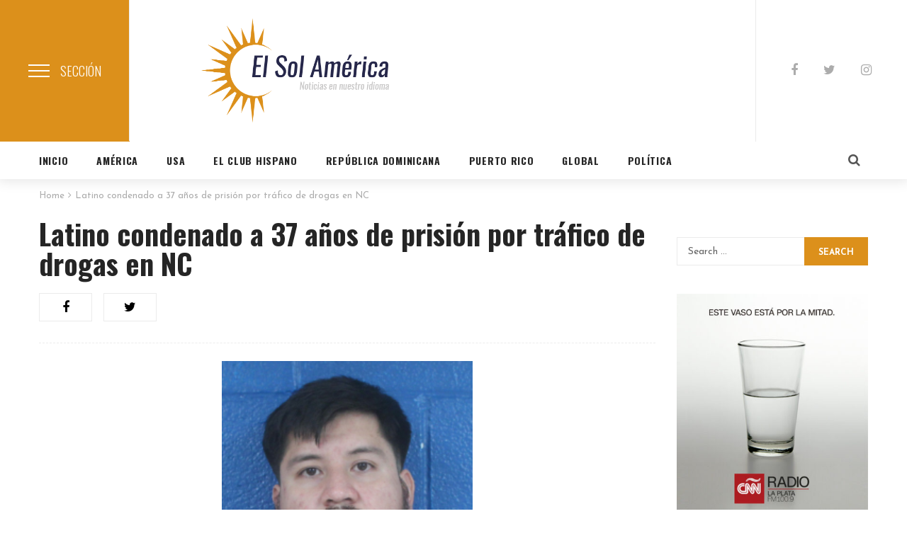

--- FILE ---
content_type: text/html; charset=UTF-8
request_url: https://elsolamerica.com/latino-condenado-a-37-anos-de-prision-por-trafico-de-drogas-en-nc/
body_size: 15430
content:
<!DOCTYPE html>
<html lang="es" prefix="og: https://ogp.me/ns#">
<head>
	<meta charset="UTF-8"/>
<meta name="viewport" content="width=device-width, initial-scale=1, maximum-scale=1">



<link rel="profile" href="http://gmpg.org/xfn/11" />







<!-- Optimización para motores de búsqueda de Rank Math -  https://rankmath.com/ -->
<title>Latino condenado a 37 años de prisión por tráfico de drogas en NC -</title>
<meta name="description" content="Rocky Mount.- Un hombre latino fue condenado a 37 años de prisión, por traficar drogas en Carolina del Norte."/>
<meta name="robots" content="index, follow, max-snippet:-1, max-video-preview:-1, max-image-preview:large"/>
<link rel="canonical" href="https://elsolamerica.com/latino-condenado-a-37-anos-de-prision-por-trafico-de-drogas-en-nc/" />
<meta property="og:locale" content="es_ES" />
<meta property="og:type" content="article" />
<meta property="og:title" content="Latino condenado a 37 años de prisión por tráfico de drogas en NC -" />
<meta property="og:description" content="Rocky Mount.- Un hombre latino fue condenado a 37 años de prisión, por traficar drogas en Carolina del Norte." />
<meta property="og:url" content="https://elsolamerica.com/latino-condenado-a-37-anos-de-prision-por-trafico-de-drogas-en-nc/" />
<meta property="og:site_name" content="El Sol América" />
<meta property="article:section" content="Más Noticias" />
<meta property="og:updated_time" content="2024-03-08T14:06:47-03:00" />
<meta property="og:image" content="https://elsolamerica.com/wp-content/uploads/2024/03/AMANTE.png" />
<meta property="og:image:secure_url" content="https://elsolamerica.com/wp-content/uploads/2024/03/AMANTE.png" />
<meta property="og:image:width" content="354" />
<meta property="og:image:height" content="374" />
<meta property="og:image:alt" content="Latino condenado a 37 años de prisión por tráfico de drogas en NC" />
<meta property="og:image:type" content="image/png" />
<meta property="article:published_time" content="2024-03-08T14:06:46-03:00" />
<meta property="article:modified_time" content="2024-03-08T14:06:47-03:00" />
<meta name="twitter:card" content="summary_large_image" />
<meta name="twitter:title" content="Latino condenado a 37 años de prisión por tráfico de drogas en NC -" />
<meta name="twitter:description" content="Rocky Mount.- Un hombre latino fue condenado a 37 años de prisión, por traficar drogas en Carolina del Norte." />
<meta name="twitter:image" content="https://elsolamerica.com/wp-content/uploads/2024/03/AMANTE.png" />
<meta name="twitter:label1" content="Escrito por" />
<meta name="twitter:data1" content="Leo" />
<meta name="twitter:label2" content="Tiempo de lectura" />
<meta name="twitter:data2" content="1 minuto" />
<script type="application/ld+json" class="rank-math-schema">{"@context":"https://schema.org","@graph":[{"@type":["NewsMediaOrganization","Organization"],"@id":"https://elsolamerica.com/#organization","name":"El Sol Am\u00e9rica","url":"https://elsolamerica.com","logo":{"@type":"ImageObject","@id":"https://elsolamerica.com/#logo","url":"https://elsolamerica.com/wp-content/uploads/2024/09/el_sol.jpg","contentUrl":"https://elsolamerica.com/wp-content/uploads/2024/09/el_sol.jpg","caption":"El Sol Am\u00e9rica","inLanguage":"es","width":"112","height":"112"}},{"@type":"WebSite","@id":"https://elsolamerica.com/#website","url":"https://elsolamerica.com","name":"El Sol Am\u00e9rica","publisher":{"@id":"https://elsolamerica.com/#organization"},"inLanguage":"es"},{"@type":"ImageObject","@id":"https://elsolamerica.com/wp-content/uploads/2024/03/AMANTE.png","url":"https://elsolamerica.com/wp-content/uploads/2024/03/AMANTE.png","width":"354","height":"374","inLanguage":"es"},{"@type":"WebPage","@id":"https://elsolamerica.com/latino-condenado-a-37-anos-de-prision-por-trafico-de-drogas-en-nc/#webpage","url":"https://elsolamerica.com/latino-condenado-a-37-anos-de-prision-por-trafico-de-drogas-en-nc/","name":"Latino condenado a 37 a\u00f1os de prisi\u00f3n por tr\u00e1fico de drogas en NC -","datePublished":"2024-03-08T14:06:46-03:00","dateModified":"2024-03-08T14:06:47-03:00","isPartOf":{"@id":"https://elsolamerica.com/#website"},"primaryImageOfPage":{"@id":"https://elsolamerica.com/wp-content/uploads/2024/03/AMANTE.png"},"inLanguage":"es"},{"@type":"Person","@id":"https://elsolamerica.com/author/leo/","name":"Leo","url":"https://elsolamerica.com/author/leo/","image":{"@type":"ImageObject","@id":"https://secure.gravatar.com/avatar/a2948efaba8794eb9c8a5b83a12b02565d9ca90fc5b676bd53ca148a332a6cd0?s=96&amp;d=mm&amp;r=g","url":"https://secure.gravatar.com/avatar/a2948efaba8794eb9c8a5b83a12b02565d9ca90fc5b676bd53ca148a332a6cd0?s=96&amp;d=mm&amp;r=g","caption":"Leo","inLanguage":"es"},"worksFor":{"@id":"https://elsolamerica.com/#organization"}},{"@type":"BlogPosting","headline":"Latino condenado a 37 a\u00f1os de prisi\u00f3n por tr\u00e1fico de drogas en NC -","datePublished":"2024-03-08T14:06:46-03:00","dateModified":"2024-03-08T14:06:47-03:00","articleSection":"M\u00e1s Noticias","author":{"@id":"https://elsolamerica.com/author/leo/","name":"Leo"},"publisher":{"@id":"https://elsolamerica.com/#organization"},"description":"Rocky Mount.- Un hombre latino fue condenado a 37 a\u00f1os de prisi\u00f3n, por traficar drogas en Carolina del Norte.","name":"Latino condenado a 37 a\u00f1os de prisi\u00f3n por tr\u00e1fico de drogas en NC -","@id":"https://elsolamerica.com/latino-condenado-a-37-anos-de-prision-por-trafico-de-drogas-en-nc/#richSnippet","isPartOf":{"@id":"https://elsolamerica.com/latino-condenado-a-37-anos-de-prision-por-trafico-de-drogas-en-nc/#webpage"},"image":{"@id":"https://elsolamerica.com/wp-content/uploads/2024/03/AMANTE.png"},"inLanguage":"es","mainEntityOfPage":{"@id":"https://elsolamerica.com/latino-condenado-a-37-anos-de-prision-por-trafico-de-drogas-en-nc/#webpage"}}]}</script>
<!-- /Plugin Rank Math WordPress SEO -->

<link rel='dns-prefetch' href='//www.googletagmanager.com' />
<link rel='dns-prefetch' href='//fonts.googleapis.com' />
<link rel="alternate" type="application/rss+xml" title=" &raquo; Feed" href="https://elsolamerica.com/feed/" />
<link rel="alternate" type="application/rss+xml" title=" &raquo; Feed de los comentarios" href="https://elsolamerica.com/comments/feed/" />
<link rel="alternate" title="oEmbed (JSON)" type="application/json+oembed" href="https://elsolamerica.com/wp-json/oembed/1.0/embed?url=https%3A%2F%2Felsolamerica.com%2Flatino-condenado-a-37-anos-de-prision-por-trafico-de-drogas-en-nc%2F" />
<link rel="alternate" title="oEmbed (XML)" type="text/xml+oembed" href="https://elsolamerica.com/wp-json/oembed/1.0/embed?url=https%3A%2F%2Felsolamerica.com%2Flatino-condenado-a-37-anos-de-prision-por-trafico-de-drogas-en-nc%2F&#038;format=xml" />
<style id='wp-img-auto-sizes-contain-inline-css' type='text/css'>
img:is([sizes=auto i],[sizes^="auto," i]){contain-intrinsic-size:3000px 1500px}
/*# sourceURL=wp-img-auto-sizes-contain-inline-css */
</style>

<link rel='stylesheet' id='gsf_google-fonts-css' href='https://fonts.googleapis.com/css?family=Josefin+Sans%3A100%2C100i%2C300%2C300i%2Cregular%2C400i%2C600%2C600i%2C700%2C700i%7CFelix+Titling%3A%7COswald%3A300%2Cregular%2C700&#038;subset=latin-ext%2Clatin&#038;ver=6.9' type='text/css' media='all' />
<link rel='stylesheet' id='dashicons-css' href='https://elsolamerica.com/wp-includes/css/dashicons.min.css?ver=6.9' type='text/css' media='all' />
<link rel='stylesheet' id='post-views-counter-frontend-css' href='https://elsolamerica.com/wp-content/plugins/post-views-counter/css/frontend.css?ver=1.7.3' type='text/css' media='all' />
<style id='wp-emoji-styles-inline-css' type='text/css'>

	img.wp-smiley, img.emoji {
		display: inline !important;
		border: none !important;
		box-shadow: none !important;
		height: 1em !important;
		width: 1em !important;
		margin: 0 0.07em !important;
		vertical-align: -0.1em !important;
		background: none !important;
		padding: 0 !important;
	}
/*# sourceURL=wp-emoji-styles-inline-css */
</style>
<link rel='stylesheet' id='wp-block-library-css' href='https://elsolamerica.com/wp-includes/css/dist/block-library/style.min.css?ver=6.9' type='text/css' media='all' />
<style id='wp-block-heading-inline-css' type='text/css'>
h1:where(.wp-block-heading).has-background,h2:where(.wp-block-heading).has-background,h3:where(.wp-block-heading).has-background,h4:where(.wp-block-heading).has-background,h5:where(.wp-block-heading).has-background,h6:where(.wp-block-heading).has-background{padding:1.25em 2.375em}h1.has-text-align-left[style*=writing-mode]:where([style*=vertical-lr]),h1.has-text-align-right[style*=writing-mode]:where([style*=vertical-rl]),h2.has-text-align-left[style*=writing-mode]:where([style*=vertical-lr]),h2.has-text-align-right[style*=writing-mode]:where([style*=vertical-rl]),h3.has-text-align-left[style*=writing-mode]:where([style*=vertical-lr]),h3.has-text-align-right[style*=writing-mode]:where([style*=vertical-rl]),h4.has-text-align-left[style*=writing-mode]:where([style*=vertical-lr]),h4.has-text-align-right[style*=writing-mode]:where([style*=vertical-rl]),h5.has-text-align-left[style*=writing-mode]:where([style*=vertical-lr]),h5.has-text-align-right[style*=writing-mode]:where([style*=vertical-rl]),h6.has-text-align-left[style*=writing-mode]:where([style*=vertical-lr]),h6.has-text-align-right[style*=writing-mode]:where([style*=vertical-rl]){rotate:180deg}
/*# sourceURL=https://elsolamerica.com/wp-includes/blocks/heading/style.min.css */
</style>
<style id='wp-block-paragraph-inline-css' type='text/css'>
.is-small-text{font-size:.875em}.is-regular-text{font-size:1em}.is-large-text{font-size:2.25em}.is-larger-text{font-size:3em}.has-drop-cap:not(:focus):first-letter{float:left;font-size:8.4em;font-style:normal;font-weight:100;line-height:.68;margin:.05em .1em 0 0;text-transform:uppercase}body.rtl .has-drop-cap:not(:focus):first-letter{float:none;margin-left:.1em}p.has-drop-cap.has-background{overflow:hidden}:root :where(p.has-background){padding:1.25em 2.375em}:where(p.has-text-color:not(.has-link-color)) a{color:inherit}p.has-text-align-left[style*="writing-mode:vertical-lr"],p.has-text-align-right[style*="writing-mode:vertical-rl"]{rotate:180deg}
/*# sourceURL=https://elsolamerica.com/wp-includes/blocks/paragraph/style.min.css */
</style>
<style id='global-styles-inline-css' type='text/css'>
:root{--wp--preset--aspect-ratio--square: 1;--wp--preset--aspect-ratio--4-3: 4/3;--wp--preset--aspect-ratio--3-4: 3/4;--wp--preset--aspect-ratio--3-2: 3/2;--wp--preset--aspect-ratio--2-3: 2/3;--wp--preset--aspect-ratio--16-9: 16/9;--wp--preset--aspect-ratio--9-16: 9/16;--wp--preset--color--black: #000000;--wp--preset--color--cyan-bluish-gray: #abb8c3;--wp--preset--color--white: #ffffff;--wp--preset--color--pale-pink: #f78da7;--wp--preset--color--vivid-red: #cf2e2e;--wp--preset--color--luminous-vivid-orange: #ff6900;--wp--preset--color--luminous-vivid-amber: #fcb900;--wp--preset--color--light-green-cyan: #7bdcb5;--wp--preset--color--vivid-green-cyan: #00d084;--wp--preset--color--pale-cyan-blue: #8ed1fc;--wp--preset--color--vivid-cyan-blue: #0693e3;--wp--preset--color--vivid-purple: #9b51e0;--wp--preset--gradient--vivid-cyan-blue-to-vivid-purple: linear-gradient(135deg,rgb(6,147,227) 0%,rgb(155,81,224) 100%);--wp--preset--gradient--light-green-cyan-to-vivid-green-cyan: linear-gradient(135deg,rgb(122,220,180) 0%,rgb(0,208,130) 100%);--wp--preset--gradient--luminous-vivid-amber-to-luminous-vivid-orange: linear-gradient(135deg,rgb(252,185,0) 0%,rgb(255,105,0) 100%);--wp--preset--gradient--luminous-vivid-orange-to-vivid-red: linear-gradient(135deg,rgb(255,105,0) 0%,rgb(207,46,46) 100%);--wp--preset--gradient--very-light-gray-to-cyan-bluish-gray: linear-gradient(135deg,rgb(238,238,238) 0%,rgb(169,184,195) 100%);--wp--preset--gradient--cool-to-warm-spectrum: linear-gradient(135deg,rgb(74,234,220) 0%,rgb(151,120,209) 20%,rgb(207,42,186) 40%,rgb(238,44,130) 60%,rgb(251,105,98) 80%,rgb(254,248,76) 100%);--wp--preset--gradient--blush-light-purple: linear-gradient(135deg,rgb(255,206,236) 0%,rgb(152,150,240) 100%);--wp--preset--gradient--blush-bordeaux: linear-gradient(135deg,rgb(254,205,165) 0%,rgb(254,45,45) 50%,rgb(107,0,62) 100%);--wp--preset--gradient--luminous-dusk: linear-gradient(135deg,rgb(255,203,112) 0%,rgb(199,81,192) 50%,rgb(65,88,208) 100%);--wp--preset--gradient--pale-ocean: linear-gradient(135deg,rgb(255,245,203) 0%,rgb(182,227,212) 50%,rgb(51,167,181) 100%);--wp--preset--gradient--electric-grass: linear-gradient(135deg,rgb(202,248,128) 0%,rgb(113,206,126) 100%);--wp--preset--gradient--midnight: linear-gradient(135deg,rgb(2,3,129) 0%,rgb(40,116,252) 100%);--wp--preset--font-size--small: 13px;--wp--preset--font-size--medium: 20px;--wp--preset--font-size--large: 36px;--wp--preset--font-size--x-large: 42px;--wp--preset--spacing--20: 0.44rem;--wp--preset--spacing--30: 0.67rem;--wp--preset--spacing--40: 1rem;--wp--preset--spacing--50: 1.5rem;--wp--preset--spacing--60: 2.25rem;--wp--preset--spacing--70: 3.38rem;--wp--preset--spacing--80: 5.06rem;--wp--preset--shadow--natural: 6px 6px 9px rgba(0, 0, 0, 0.2);--wp--preset--shadow--deep: 12px 12px 50px rgba(0, 0, 0, 0.4);--wp--preset--shadow--sharp: 6px 6px 0px rgba(0, 0, 0, 0.2);--wp--preset--shadow--outlined: 6px 6px 0px -3px rgb(255, 255, 255), 6px 6px rgb(0, 0, 0);--wp--preset--shadow--crisp: 6px 6px 0px rgb(0, 0, 0);}:where(.is-layout-flex){gap: 0.5em;}:where(.is-layout-grid){gap: 0.5em;}body .is-layout-flex{display: flex;}.is-layout-flex{flex-wrap: wrap;align-items: center;}.is-layout-flex > :is(*, div){margin: 0;}body .is-layout-grid{display: grid;}.is-layout-grid > :is(*, div){margin: 0;}:where(.wp-block-columns.is-layout-flex){gap: 2em;}:where(.wp-block-columns.is-layout-grid){gap: 2em;}:where(.wp-block-post-template.is-layout-flex){gap: 1.25em;}:where(.wp-block-post-template.is-layout-grid){gap: 1.25em;}.has-black-color{color: var(--wp--preset--color--black) !important;}.has-cyan-bluish-gray-color{color: var(--wp--preset--color--cyan-bluish-gray) !important;}.has-white-color{color: var(--wp--preset--color--white) !important;}.has-pale-pink-color{color: var(--wp--preset--color--pale-pink) !important;}.has-vivid-red-color{color: var(--wp--preset--color--vivid-red) !important;}.has-luminous-vivid-orange-color{color: var(--wp--preset--color--luminous-vivid-orange) !important;}.has-luminous-vivid-amber-color{color: var(--wp--preset--color--luminous-vivid-amber) !important;}.has-light-green-cyan-color{color: var(--wp--preset--color--light-green-cyan) !important;}.has-vivid-green-cyan-color{color: var(--wp--preset--color--vivid-green-cyan) !important;}.has-pale-cyan-blue-color{color: var(--wp--preset--color--pale-cyan-blue) !important;}.has-vivid-cyan-blue-color{color: var(--wp--preset--color--vivid-cyan-blue) !important;}.has-vivid-purple-color{color: var(--wp--preset--color--vivid-purple) !important;}.has-black-background-color{background-color: var(--wp--preset--color--black) !important;}.has-cyan-bluish-gray-background-color{background-color: var(--wp--preset--color--cyan-bluish-gray) !important;}.has-white-background-color{background-color: var(--wp--preset--color--white) !important;}.has-pale-pink-background-color{background-color: var(--wp--preset--color--pale-pink) !important;}.has-vivid-red-background-color{background-color: var(--wp--preset--color--vivid-red) !important;}.has-luminous-vivid-orange-background-color{background-color: var(--wp--preset--color--luminous-vivid-orange) !important;}.has-luminous-vivid-amber-background-color{background-color: var(--wp--preset--color--luminous-vivid-amber) !important;}.has-light-green-cyan-background-color{background-color: var(--wp--preset--color--light-green-cyan) !important;}.has-vivid-green-cyan-background-color{background-color: var(--wp--preset--color--vivid-green-cyan) !important;}.has-pale-cyan-blue-background-color{background-color: var(--wp--preset--color--pale-cyan-blue) !important;}.has-vivid-cyan-blue-background-color{background-color: var(--wp--preset--color--vivid-cyan-blue) !important;}.has-vivid-purple-background-color{background-color: var(--wp--preset--color--vivid-purple) !important;}.has-black-border-color{border-color: var(--wp--preset--color--black) !important;}.has-cyan-bluish-gray-border-color{border-color: var(--wp--preset--color--cyan-bluish-gray) !important;}.has-white-border-color{border-color: var(--wp--preset--color--white) !important;}.has-pale-pink-border-color{border-color: var(--wp--preset--color--pale-pink) !important;}.has-vivid-red-border-color{border-color: var(--wp--preset--color--vivid-red) !important;}.has-luminous-vivid-orange-border-color{border-color: var(--wp--preset--color--luminous-vivid-orange) !important;}.has-luminous-vivid-amber-border-color{border-color: var(--wp--preset--color--luminous-vivid-amber) !important;}.has-light-green-cyan-border-color{border-color: var(--wp--preset--color--light-green-cyan) !important;}.has-vivid-green-cyan-border-color{border-color: var(--wp--preset--color--vivid-green-cyan) !important;}.has-pale-cyan-blue-border-color{border-color: var(--wp--preset--color--pale-cyan-blue) !important;}.has-vivid-cyan-blue-border-color{border-color: var(--wp--preset--color--vivid-cyan-blue) !important;}.has-vivid-purple-border-color{border-color: var(--wp--preset--color--vivid-purple) !important;}.has-vivid-cyan-blue-to-vivid-purple-gradient-background{background: var(--wp--preset--gradient--vivid-cyan-blue-to-vivid-purple) !important;}.has-light-green-cyan-to-vivid-green-cyan-gradient-background{background: var(--wp--preset--gradient--light-green-cyan-to-vivid-green-cyan) !important;}.has-luminous-vivid-amber-to-luminous-vivid-orange-gradient-background{background: var(--wp--preset--gradient--luminous-vivid-amber-to-luminous-vivid-orange) !important;}.has-luminous-vivid-orange-to-vivid-red-gradient-background{background: var(--wp--preset--gradient--luminous-vivid-orange-to-vivid-red) !important;}.has-very-light-gray-to-cyan-bluish-gray-gradient-background{background: var(--wp--preset--gradient--very-light-gray-to-cyan-bluish-gray) !important;}.has-cool-to-warm-spectrum-gradient-background{background: var(--wp--preset--gradient--cool-to-warm-spectrum) !important;}.has-blush-light-purple-gradient-background{background: var(--wp--preset--gradient--blush-light-purple) !important;}.has-blush-bordeaux-gradient-background{background: var(--wp--preset--gradient--blush-bordeaux) !important;}.has-luminous-dusk-gradient-background{background: var(--wp--preset--gradient--luminous-dusk) !important;}.has-pale-ocean-gradient-background{background: var(--wp--preset--gradient--pale-ocean) !important;}.has-electric-grass-gradient-background{background: var(--wp--preset--gradient--electric-grass) !important;}.has-midnight-gradient-background{background: var(--wp--preset--gradient--midnight) !important;}.has-small-font-size{font-size: var(--wp--preset--font-size--small) !important;}.has-medium-font-size{font-size: var(--wp--preset--font-size--medium) !important;}.has-large-font-size{font-size: var(--wp--preset--font-size--large) !important;}.has-x-large-font-size{font-size: var(--wp--preset--font-size--x-large) !important;}
/*# sourceURL=global-styles-inline-css */
</style>

<style id='classic-theme-styles-inline-css' type='text/css'>
/*! This file is auto-generated */
.wp-block-button__link{color:#fff;background-color:#32373c;border-radius:9999px;box-shadow:none;text-decoration:none;padding:calc(.667em + 2px) calc(1.333em + 2px);font-size:1.125em}.wp-block-file__button{background:#32373c;color:#fff;text-decoration:none}
/*# sourceURL=/wp-includes/css/classic-themes.min.css */
</style>
<link rel='stylesheet' id='gsf_admin-bar-css' href='https://elsolamerica.com/wp-content/plugins/achilles-framework/assets/css/admin-bar.min.css?ver=1.4' type='text/css' media='all' />
<link rel='stylesheet' id='font-awesome-css' href='https://elsolamerica.com/wp-content/plugins/achilles-framework/libs/smart-framework/assets/vendors/font-awesome/css/font-awesome.min.css?ver=4.7.0' type='text/css' media='all' />
<link rel='stylesheet' id='font-elegant-css' href='https://elsolamerica.com/wp-content/themes/g5plus-achilles/assets/vendors/font-elegant/css/font-elegant.min.css?ver=6.9' type='text/css' media='all' />
<link rel='stylesheet' id='gsf_xmenu-animate-css' href='https://elsolamerica.com/wp-content/plugins/achilles-framework/core/xmenu/assets/css/animate.min.css?ver=3.5.1' type='text/css' media='all' />
<link rel='stylesheet' id='contact-form-7-css' href='https://elsolamerica.com/wp-content/plugins/contact-form-7/includes/css/styles.css?ver=6.1.4' type='text/css' media='all' />
<link rel='stylesheet' id='ladda-css' href='https://elsolamerica.com/wp-content/plugins/g5plus-post-like/assets/vendors/ladda/ladda-themeless.min.css?ver=1.0' type='text/css' media='all' />
<link rel='stylesheet' id='bootstrap-css' href='https://elsolamerica.com/wp-content/themes/g5plus-achilles/assets/vendors/bootstrap/css/bootstrap.min.css?ver=3.3.7' type='text/css' media='all' />
<link rel='stylesheet' id='custom-bootstrap-css' href='https://elsolamerica.com/wp-content/themes/g5plus-achilles/assets/vendors/bootstrap/css/custom-bootstrap.min.css?ver=3.3.7' type='text/css' media='all' />
<link rel='stylesheet' id='owl-carousel-css' href='https://elsolamerica.com/wp-content/themes/g5plus-achilles/assets/vendors/owl.carousel/assets/owl.carousel.min.css?ver=2.2.0' type='text/css' media='all' />
<link rel='stylesheet' id='owl-carousel-theme-default-css' href='https://elsolamerica.com/wp-content/themes/g5plus-achilles/assets/vendors/owl.carousel/assets/owl.theme.default.min.css?ver=2.2.0' type='text/css' media='all' />
<link rel='stylesheet' id='perfect-scrollbar-css' href='https://elsolamerica.com/wp-content/plugins/achilles-framework/libs/smart-framework/assets/vendors/perfect-scrollbar/css/perfect-scrollbar.min.css?ver=0.6.11' type='text/css' media='all' />
<link rel='stylesheet' id='magnific-popup-css' href='https://elsolamerica.com/wp-content/plugins/achilles-framework/libs/smart-framework/assets/vendors/magnific-popup/magnific-popup.min.css?ver=1.1.0' type='text/css' media='all' />
<link rel='stylesheet' id='animate-css-css' href='https://elsolamerica.com/wp-content/themes/g5plus-achilles/assets/css/animate.min.css?ver=1.0' type='text/css' media='all' />
<link rel='stylesheet' id='gsf_main-css' href='https://elsolamerica.com/wp-content/themes/g5plus-achilles/style.min.css?ver=6.9' type='text/css' media='all' />
<style id='gsf_main-inline-css' type='text/css'>
			body {
				background-color: #fff !important
			}				.site-loading {
					background-color: #fff !important;
				}                        .top-drawer-content {
                                                        padding-top: 10px;                            padding-bottom: 10px;
                        }                        #primary-content {
                                                        padding-left: 0px;                            padding-right: 0px;                            padding-top: 15px;                            padding-bottom: 30px;
                        }                .thumbnail-size-thumbnail:before {
                    padding-bottom: 100%;
                }                .thumbnail-size-medium:before {
                    padding-bottom: 100%;
                }                .thumbnail-size-large:before {
                    padding-bottom: 100%;
                }                .thumbnail-size-1536x1536:before {
                    padding-bottom: 100%;
                }                .thumbnail-size-2048x2048:before {
                    padding-bottom: 100%;
                }.vc_custom_1509501567229{margin-top: 15px !important;background-color: #ffffff !important;}.vc_custom_1507619672799{margin-bottom: -5px !important;padding-top: 94px !important;background-color: #000000 !important;}.vc_custom_1503970068489{background-color: #111111 !important;}.vc_custom_1507516960353{padding-right: 0px !important;padding-left: 0px !important;}.vc_custom_1503971749049{margin-top: -5px !important;margin-bottom: 21px !important;}.vc_custom_1503970144643{padding-top: 60px !important;padding-bottom: 20px !important;}.vc_custom_1503971437379{margin-bottom: 10px !important;}.vc_custom_1505817116074{margin-top: -8px !important;}                .canvas-overlay {
                    cursor: url(https://elsolamerica.com/wp-content/themes/g5plus-achilles/assets/images/close.png) 15 15, default;
                }
/*# sourceURL=gsf_main-inline-css */
</style>
<link rel='stylesheet' id='gsf_skin_skin-light-css' href='https://elsolamerica.com/wp-content/themes/g5plus-achilles/assets/skin/skin-light.min.css?ver=6.9' type='text/css' media='all' />
<link rel='stylesheet' id='js_composer_front-css' href='https://elsolamerica.com/wp-content/plugins/js_composer/assets/css/js_composer.min.css?ver=5.6' type='text/css' media='all' />
<link rel='stylesheet' id='child-style-css' href='https://elsolamerica.com/wp-content/themes/g5plus-achilles-child/style.css?ver=6.9' type='text/css' media='all' />
<script type="text/javascript" src="https://elsolamerica.com/wp-includes/js/jquery/jquery.min.js?ver=3.7.1" id="jquery-core-js"></script>
<script type="text/javascript" src="https://elsolamerica.com/wp-includes/js/jquery/jquery-migrate.min.js?ver=3.4.1" id="jquery-migrate-js"></script>

<!-- Fragmento de código de la etiqueta de Google (gtag.js) añadida por Site Kit -->
<!-- Fragmento de código de Google Analytics añadido por Site Kit -->
<script type="text/javascript" src="https://www.googletagmanager.com/gtag/js?id=GT-PJ7SMPR" id="google_gtagjs-js" async></script>
<script type="text/javascript" id="google_gtagjs-js-after">
/* <![CDATA[ */
window.dataLayer = window.dataLayer || [];function gtag(){dataLayer.push(arguments);}
gtag("set","linker",{"domains":["elsolamerica.com"]});
gtag("js", new Date());
gtag("set", "developer_id.dZTNiMT", true);
gtag("config", "GT-PJ7SMPR", {"googlesitekit_post_type":"post","googlesitekit_post_date":"20240308","googlesitekit_post_author":"Leo"});
//# sourceURL=google_gtagjs-js-after
/* ]]> */
</script>
<link rel="https://api.w.org/" href="https://elsolamerica.com/wp-json/" /><link rel="alternate" title="JSON" type="application/json" href="https://elsolamerica.com/wp-json/wp/v2/posts/3684" /><link rel="EditURI" type="application/rsd+xml" title="RSD" href="https://elsolamerica.com/xmlrpc.php?rsd" />
<meta name="generator" content="WordPress 6.9" />
<link rel='shortlink' href='https://elsolamerica.com/?p=3684' />
<style type="text/css">
.feedzy-rss-link-icon:after {
	content: url("https://elsolamerica.com/wp-content/plugins/feedzy-rss-feeds/img/external-link.png");
	margin-left: 3px;
}
</style>
		<meta name="generator" content="Site Kit by Google 1.170.0" /><style type="text/css" id="g5plus-custom-css"></style><style type="text/css" id="g5plus-custom-js"></style><meta name="generator" content="Powered by WPBakery Page Builder - drag and drop page builder for WordPress."/>
<!--[if lte IE 9]><link rel="stylesheet" type="text/css" href="https://elsolamerica.com/wp-content/plugins/js_composer/assets/css/vc_lte_ie9.min.css" media="screen"><![endif]--><link rel="icon" href="https://elsolamerica.com/wp-content/uploads/2024/01/cropped-favicon-32x32.png" sizes="32x32" />
<link rel="icon" href="https://elsolamerica.com/wp-content/uploads/2024/01/cropped-favicon-192x192.png" sizes="192x192" />
<link rel="apple-touch-icon" href="https://elsolamerica.com/wp-content/uploads/2024/01/cropped-favicon-180x180.png" />
<meta name="msapplication-TileImage" content="https://elsolamerica.com/wp-content/uploads/2024/01/cropped-favicon-270x270.png" />
<style type="text/css" id="gsf-custom-css"></style>		<style type="text/css" id="wp-custom-css">
			.meta-date { display:none !important;
}
.slash { display:none !important;
}
.meta-author { display:none !important;
}
.gf-post-meta { display:none !important;
}		</style>
		<noscript><style type="text/css"> .wpb_animate_when_almost_visible { opacity: 1; }</style></noscript><link rel='stylesheet' id='gsf_g5-new-magazine-css' href='https://elsolamerica.com/wp-content/plugins/achilles-framework/shortcodes/new-magazine/assets/css/new-magazine.min.css?ver=1.4' type='text/css' media='all' />
</head>
<body class="wp-singular post-template-default single single-post postid-3684 single-format-standard wp-embed-responsive wp-theme-g5plus-achilles wp-child-theme-g5plus-achilles-child chrome single-post-layout-1 wpb-js-composer js-comp-ver-5.6 vc_responsive" >
<!-- Open Wrapper -->
<div id="gf-wrapper" class="gf-skin skin-light">
	<header data-layout="header-1" data-responsive-breakpoint="1199" data-sticky-skin="gf-skin skin-light" class="main-header header-1 gf-skin skin-light">
		<div class="header-wrap gf-border-bottom border-color">
	<div class="header-above header-full-width">
		<div class="container">
			<div class="header-inner x-nav-menu-container clearfix">
				<ul class="header-customize header-customize-left gf-inline bg-accent-color mg-right-100">
						<li class="customize-canvas-sidebar">
				<div data-off-canvas="true" data-off-canvas-target="#canvas-sidebar-wrapper" data-off-canvas-location=".header-customize-left"
	 data-off-canvas-position="left" class="gf-toggle-icon color-white bg-accent"><span></span>
			<h5>SECCIÓN</h5>
	</div>
			</li>
			</ul>
				<div class="logo-header has-logo-sticky">
	<a class="main-logo" href="https://elsolamerica.com/"
	   title="-">
					<img  src="https://elsolamerica.com/wp-content/uploads/2024/03/elsol_logo.png"
															   alt="-">
			</a>
			<a class="sticky-logo" href="https://elsolamerica.com/" title="-">
							<img  src="https://elsolamerica.com/wp-content/uploads/2024/03/elsol_logo.png"
																		  alt="-">
					</a>
	</div>
				<ul class="header-customize header-customize-right gf-inline">
						<li class="customize-sidebar">
					<aside id="gsf-banner-7" class="  widget widget-banner"></aside>			</li>
					<li class="customize-social-networks">
				<ul class="gf-social-icon gf-inline">
									<li class="social-facebook">
									<a class="" title="Facebook" href="https://www.facebook.com/ElSolAmerica/"><i class="fa fa-facebook"></i></a>
				
			</li>
											<li class="social-twitter">
									<a class="" title="X" href="https://x.com/ElSol_America"><i class="fa fa-twitter"></i></a>
				
			</li>
											<li class="social-instagram">
									<a class="" title="Instagram" href="https://www.instagram.com/elsolamerica/"><i class="fa fa-instagram"></i></a>
				
			</li>
			</ul>

			</li>
			</ul>
			</div>
		</div>
	</div>
	<nav data-skin="gf-skin skin-light" class="primary-menu gf-skin skin-light header-sticky">
		<div class="container">
			<div class="primary-menu-inner">
				<ul class="header-customize header-customize-nav_left gf-inline">
				</ul>
				<div class="logo-header has-logo-sticky">
	<a class="main-logo" href="https://elsolamerica.com/"
	   title="-">
					<img  src="https://elsolamerica.com/wp-content/uploads/2024/03/elsol_logo.png"
															   alt="-">
			</a>
			<a class="sticky-logo" href="https://elsolamerica.com/" title="-">
							<img  src="https://elsolamerica.com/wp-content/uploads/2024/03/elsol_logo.png"
																		  alt="-">
					</a>
	</div>
									<ul id="main-menu" class="main-menu clearfix x-nav-menu"><li id="menu-item-3089" class="menu-item menu-item-type-post_type menu-item-object-page menu-item-home menu-item-3089" data-transition="x-fadeInUp"><a class="x-menu-link"  href="https://elsolamerica.com/"><span class='x-menu-link-text'>Inicio</span></a></li>
<li id="menu-item-3090" class="menu-item menu-item-type-taxonomy menu-item-object-category menu-item-3090" data-transition="x-fadeInUp"><a class="x-menu-link"  href="https://elsolamerica.com/category/america/"><span class='x-menu-link-text'>América</span></a></li>
<li id="menu-item-2739" class="menu-item menu-item-type-taxonomy menu-item-object-category menu-item-2739" data-transition="x-fadeInUp"><a class="x-menu-link"  href="https://elsolamerica.com/category/usa/"><span class='x-menu-link-text'>USA</span></a></li>
<li id="menu-item-8518" class="menu-item menu-item-type-taxonomy menu-item-object-category menu-item-8518" data-transition="x-fadeInUp"><a class="x-menu-link"  href="https://elsolamerica.com/category/club_hispano/"><span class='x-menu-link-text'>El Club Hispano</span></a></li>
<li id="menu-item-2741" class="menu-item menu-item-type-taxonomy menu-item-object-category menu-item-2741" data-transition="x-fadeInUp"><a class="x-menu-link"  href="https://elsolamerica.com/category/republica_dominicana/"><span class='x-menu-link-text'>República Dominicana</span></a></li>
<li id="menu-item-2742" class="menu-item menu-item-type-taxonomy menu-item-object-category menu-item-2742" data-transition="x-fadeInUp"><a class="x-menu-link"  href="https://elsolamerica.com/category/puerto_rico/"><span class='x-menu-link-text'>Puerto Rico</span></a></li>
<li id="menu-item-2743" class="menu-item menu-item-type-taxonomy menu-item-object-category menu-item-2743" data-transition="x-fadeInUp"><a class="x-menu-link"  href="https://elsolamerica.com/category/global/"><span class='x-menu-link-text'>Global</span></a></li>
<li id="menu-item-2744" class="menu-item menu-item-type-taxonomy menu-item-object-category menu-item-2744" data-transition="x-fadeInUp"><a class="x-menu-link"  href="https://elsolamerica.com/category/politica/"><span class='x-menu-link-text'>Política</span></a></li>
</ul>								<ul class="header-customize header-customize-nav_right gf-inline">
						<li class="customize-search">
				<a class="search-popup-link" href="#search-popup"><i class="fa fa-search"></i></a>

			</li>
			</ul>
			</div>
		</div>
	</nav>
</div>


</header>
<header data-sticky-skin="gf-skin skin-light" class="mobile-header header-1 gf-skin skin-light">
		<div class="mobile-header-wrap header-sticky">
	<div class="container">
		<div class="mobile-header-inner clearfix">
			<div class="mobile-header-menu">
	<div data-off-canvas="true" data-off-canvas-target="#mobile-navigation-wrapper" data-off-canvas-position="left"
	     class="gf-toggle-icon"><span></span></div>
</div>
			<div class="mobile-logo-header">
	<a href="https://elsolamerica.com/" title="-">
					<img  src="https://elsolamerica.com/wp-content/uploads/2024/03/elsol_logo.png" alt="-">
			</a>
</div>


			<ul class="header-customize header-customize-mobile gf-inline">
						<li class="customize-search">
				<a class="search-popup-link" href="#search-popup"><i class="fa fa-search"></i></a>

			</li>
			</ul>
		</div>
	</div>
</div>
	</header>
	<!-- Open Wrapper Content -->
	<div id="wrapper-content" class="clearfix ">
		<div class="gf-page-title">
					<div class="vc_row wpb_row vc_row-fluid xs-pd-left-15 xs-pd-right-15 vc_custom_1509501567229 vc_row-has-fill vc_row-o-content-middle vc_row-flex">
            							<div class="gf-container container">
								<div class="wpb_column vc_column_container vc_col-sm-12"><div class="vc_column-inner"><div class="wpb_wrapper"><div class="breadcrumbs-container text-left">
	<ul class="gf-breadcrumbs"><li itemscope itemtype="http://data-vocabulary.org/Breadcrumb"><a itemprop="url" href="https://elsolamerica.com"><span itemprop="title">Home</span></a></li><li class="breadcrumb-sep"><i class="fa fa-angle-right"></i></li><li class="breadcrumb-leaf">Latino condenado a 37 años de prisión por tráfico de drogas en NC</li></ul></div>

</div></div></div>							</div>
			
		</div>

	</div>
<!-- Primary Content Wrapper -->
<div id="primary-content" class="">
		<!-- Primary Content Container -->
		<div class="container clearfix">
								<!-- Primary Content Row -->
		<div class="row clearfix">
			<!-- Primary Content Inner -->
			<div class="col-md-9">
				
<div class="gf-single-wrap clearfix">
	<article id="post-3684" class="post-single clearfix post-3684 post type-post status-publish format-standard has-post-thumbnail hentry category-mas_noticias">
		<div class="gf-post-content">
			<div class="gf-entry-meta-top">
				<ul class="gf-post-meta gf-inline">
	<li class="meta-cat">
		<a href="https://elsolamerica.com/category/mas_noticias/" rel="category tag">Más Noticias</a>	</li>
</ul>
				<h3 class="gf-post-title">Latino condenado a 37 años de prisión por tráfico de drogas en NC</h3>
				<ul class="gf-post-meta gf-inline">
	<li class="meta-date">
		<a href="https://elsolamerica.com/latino-condenado-a-37-anos-de-prision-por-trafico-de-drogas-en-nc/" rel="bookmark" title="Latino condenado a 37 años de prisión por tráfico de drogas en NC"> 8 marzo, 2024 </a>
	</li>
	<li>|</li>
	<li class="meta-author">
		<span>BY </span><a title="Leo" href="https://elsolamerica.com/author/leo/">Leo</a>
	</li>
		<li>|</li><li class="meta-like"><a data-spinner-color="#dc901b"
   data-style="zoom-in"
   data-spinner-size="20"
   class="ladda-button gf-post-like"
   data-post-like="true"
   data-options='{"action":"gpl_post_like","id":3684,"status":false,"nonce":"815b483fdd"}'
   href="javascript:;">
	<i class="fa fa-heart-o"></i> Like <span class="post-like-count">0</span>
</a>


</li>			<li>|</li>
		<li class="meta-view">
			<div class="post-views content-post post-3684 entry-meta load-static">
				<span class="post-views-icon fa fa-eye"></span> <span class="post-views-label"></span> <span class="post-views-count">252</span>
			</div>		</li>
		</ul>
				<ul class="gf-social-icon gf-inline social-icon-square">
			<li class="facebook">
			<a class=""
			   href="http://www.facebook.com/sharer.php?u=https%3A%2F%2Felsolamerica.com%2Flatino-condenado-a-37-anos-de-prision-por-trafico-de-drogas-en-nc%2F" data-toggle="tooltip" title="facebook" target="_blank"
			   rel="nofollow">
				<i class="fa fa-facebook"></i> 			</a>
		</li>
				<li class="twitter">
			<a class=""
			   href="javascript: window.open('http://twitter.com/share?text=Latino condenado a 37 años de prisión por tráfico de drogas en NC&url=https://elsolamerica.com/latino-condenado-a-37-anos-de-prision-por-trafico-de-drogas-en-nc/','_blank', 'width=900, height=450');" data-toggle="tooltip" title="twitter" target="_blank"
			   rel="nofollow">
				<i class="fa fa-twitter"></i> 			</a>
		</li>
		</ul>
			</div>
					<div class="entry-thumb-wrap entry-thumb-mode-image entry-thumb-format- entry-thumb-single entry-thumb-mode-image">
		
							<div class="entry-thumbnail">
	<a data-magnific="true" data-gallery-id="" data-magnific-options='[]' href="https://elsolamerica.com/wp-content/uploads/2024/03/AMANTE.png" class="zoom-image"><i class="fa fa-expand"></i></a>

	
			
					<div class="entry-thumbnail-overlay" title="Latino condenado a 37 años de prisión por tráfico de drogas en NC">
				<img width="354" height="374" src="https://elsolamerica.com/wp-content/uploads/2024/03/AMANTE.png" class="img-responsive" alt="AMANTE">
			</div>
			</div>


	
			</div>

			<div class="gf-entry-content clearfix">
				
<p>Rocky Mount.- Un hombre latino fue condenado a 37 años de prisión, por traficar drogas en Carolina del Norte.</p>



<p>Se trata de Omar Amante, de 32 años, quien vivía en Gainesville, Georgia. El sujeto fue declarado culpable de dos cargos de tráfico cocaína en la corte del condado Nash.</p>



<h2 class="wp-block-heading" id="h-drogas-en-auto"><strong>Drogas en auto</strong></h2>



<p>De acuerdo a la Oficina del Sheriff de Nash, Omaar Amante fue detenido hace casi dos años, a finales de marzo de 2022, en la autopista US 64 cerca de Rocky Mount.</p>



<p><a href="https://quepasamedia.com/noticias/crimen/sheriff-intercepto-a-pareja-latina-con-2-kilos-de-cocaina-en-autopista-de-nc/" target="_blank" rel="noopener">Esto sucedió en un control de tránsito</a>, donde la Oficina del Sheriff del Condado de Nash y el Departamento de Policía de Williamston.</p>



<p>Revisaron el auto de Amante, quien iba acompañado de una mujer, identificada como Analleli Navarro. Durante este operativo y con ayuda de un perro K-9, se alertó la presencia de droga en el vehículo.</p>



<p>Los oficiales incautaron dos kilogramos de cocaína y Amante fue acusado de tráfico de cocaína y conspiración para el tráfico de cocaína.</p>



<p>Finalmente tras un juicio de dos días, Omaar Amante fue sentenciado el 5 de marzo de 2024, a 37 años de prisión.</p>



<h2 class="wp-block-heading" id="h-trabajo-en-equipo"><strong>Trabajo en equipo</strong></h2>



<p>El Sheriff de Nash, Keith Stone, dijo que esto es el resultado del trabajo realizado por las autoridades para combatir a los delincuentes.</p>



<p>“Este caso demuestra el arduo trabajo para combatir las drogas ilegales, las pandillas y las armas en nuestra comunidad”, afirmó el Sheriff Keith Stone.</p>
			</div>
			<ul class="gf-post-meta gf-inline">
	</ul>
		</div>
	</article>
	<div class="entry-meta-tag-and-share-wrap clearfix">
			<div class="gf-post-meta-tag">
					</div>
				<div class="gf-post-meta-share">
			<ul class="gf-social-icon gf-inline social-icon-square">
			<li class="facebook">
			<a class=""
			   href="http://www.facebook.com/sharer.php?u=https%3A%2F%2Felsolamerica.com%2Flatino-condenado-a-37-anos-de-prision-por-trafico-de-drogas-en-nc%2F" data-toggle="tooltip" title="facebook" target="_blank"
			   rel="nofollow">
				<i class="fa fa-facebook"></i> 			</a>
		</li>
				<li class="twitter">
			<a class=""
			   href="javascript: window.open('http://twitter.com/share?text=Latino condenado a 37 años de prisión por tráfico de drogas en NC&url=https://elsolamerica.com/latino-condenado-a-37-anos-de-prision-por-trafico-de-drogas-en-nc/','_blank', 'width=900, height=450');" data-toggle="tooltip" title="twitter" target="_blank"
			   rel="nofollow">
				<i class="fa fa-twitter"></i> 			</a>
		</li>
		</ul>
		</div>
	</div>
<nav class="gf-post-navigation clearfix">
		<div class="post-prev post-prev-3683 post-nav-bg">
					<span><a href="https://elsolamerica.com/amlo-en-la-irrupcion-en-palacio-nacional-mano-negra/" title="Previous Article">Previous Article</a></span>
			<h3 class="gf-post-title">
				<a href="https://elsolamerica.com/amlo-en-la-irrupcion-en-palacio-nacional-mano-negra/" title="AMLO: en la irrupción en Palacio Nacional, mano negra">AMLO: en la irrupción en Palacio Nacional, mano negra</a>
			</h3>
			</div>
		<div class="post-next post-next-3692 post-nav-bg">
					<span><a href="https://elsolamerica.com/ee-uu-destruyo-en-defensa-propia-nuevos-misiles-antibuques-y-drones-huties-en-mar-rojo/" title="Next Article">Next Article</a></span>
			<h3 class="gf-post-title">
			<a href="https://elsolamerica.com/ee-uu-destruyo-en-defensa-propia-nuevos-misiles-antibuques-y-drones-huties-en-mar-rojo/"
			   title="EE.UU. destruyó &quot;en defensa propia&quot; nuevos misiles antibuques y drones hutíes en mar Rojo">EE.UU. destruyó &quot;en defensa propia&quot; nuevos misiles antibuques y drones hutíes en mar Rojo</a>
			</h3>
			</div>
</nav>
<div class="gf-single-related-wrap">
	<h4 class="gf-heading-title"><span class="fw-bold text-normal accent-color">Around </span>The Web</h4>
	<div data-isotope-wrapper="true" data-items-wrapper class="gf-blog-wrap clearfix">
		<div data-isotope-options='{"itemSelector":"article","layoutMode":"fitRows"}' data-items-container="true" class="gf-blog-inner clearfix layout-large-image-3 blog-has-sidebar gf-gutter-40 isotope">
		<article class="clearfix post-default post-large-image-3 col-lg-4 col-md-4 col-sm-6 col-xs-6 col-mb-12 post-8594 post type-post status-publish format-standard has-post-thumbnail hentry category-mas_noticias">
	<div class="gf-post-inner clearfix">
				<div class="entry-thumb-wrap entry-thumb-mode-background entry-thumb-format- entry-thumb-mode-background">
		
							<div class="entry-thumbnail">
	<a data-magnific="true" data-gallery-id="" data-magnific-options='[]' href="https://elsolamerica.com/wp-content/uploads/2024/09/energia-solar.jpg" class="zoom-image"><i class="fa fa-expand"></i></a>

	
								<a style="background-image: url(https://elsolamerica.com/wp-content/uploads/2024/09/energia-solar-305x200.jpg);" class="entry-thumbnail-overlay thumbnail-size-large-image-3 placeholder-image" href="https://elsolamerica.com/america-latina-preve-un-crecimiento-de-hasta-el-15-en-energia-solar-para-2025/" title="América Latina prevé un crecimiento de hasta el 15 % en energía solar para 2025"></a>
			</div>


	
			</div>

		<div class="gf-post-content">
			<ul class="gf-post-meta gf-inline">
	<li class="meta-cat">
		<a href="https://elsolamerica.com/category/mas_noticias/" rel="category tag">Más Noticias</a>	</li>
</ul>
			<h3 class="gf-post-title"><a title="América Latina prevé un crecimiento de hasta el 15 % en energía solar para 2025" href="https://elsolamerica.com/america-latina-preve-un-crecimiento-de-hasta-el-15-en-energia-solar-para-2025/">América Latina prevé un crecimiento de hasta el 15 % en energía solar para 2025</a></h3>
		</div>
	</div>
</article>
<article class="clearfix post-default post-large-image-3 col-lg-4 col-md-4 col-sm-6 col-xs-6 col-mb-12 post-8581 post type-post status-publish format-standard has-post-thumbnail hentry category-mas_noticias">
	<div class="gf-post-inner clearfix">
				<div class="entry-thumb-wrap entry-thumb-mode-background entry-thumb-format- entry-thumb-mode-background">
		
							<div class="entry-thumbnail">
	<a data-magnific="true" data-gallery-id="" data-magnific-options='[]' href="https://elsolamerica.com/wp-content/uploads/2024/09/mileiny.jpg" class="zoom-image"><i class="fa fa-expand"></i></a>

	
								<a style="background-image: url(https://elsolamerica.com/wp-content/uploads/2024/09/mileiny-305x200.jpg);" class="entry-thumbnail-overlay thumbnail-size-large-image-3 placeholder-image" href="https://elsolamerica.com/acciones-argentinas-brillan-en-wall-street-al-son-del-campanazo-de-milei/" title="Acciones argentinas brillan en Wall Street al son del campanazo de Milei"></a>
			</div>


	
			</div>

		<div class="gf-post-content">
			<ul class="gf-post-meta gf-inline">
	<li class="meta-cat">
		<a href="https://elsolamerica.com/category/mas_noticias/" rel="category tag">Más Noticias</a>	</li>
</ul>
			<h3 class="gf-post-title"><a title="Acciones argentinas brillan en Wall Street al son del campanazo de Milei" href="https://elsolamerica.com/acciones-argentinas-brillan-en-wall-street-al-son-del-campanazo-de-milei/">Acciones argentinas brillan en Wall Street al son del campanazo de Milei</a></h3>
		</div>
	</div>
</article>
<article class="clearfix post-default post-large-image-3 col-lg-4 col-md-4 col-sm-6 col-xs-6 col-mb-12 post-8550 post type-post status-publish format-standard has-post-thumbnail hentry category-mas_noticias">
	<div class="gf-post-inner clearfix">
				<div class="entry-thumb-wrap entry-thumb-mode-background entry-thumb-format- entry-thumb-mode-background">
		
							<div class="entry-thumbnail">
	<a data-magnific="true" data-gallery-id="" data-magnific-options='[]' href="https://elsolamerica.com/wp-content/uploads/2024/09/tierra.jpg" class="zoom-image"><i class="fa fa-expand"></i></a>

	
								<a style="background-image: url(https://elsolamerica.com/wp-content/uploads/2024/09/tierra-305x200.jpg);" class="entry-thumbnail-overlay thumbnail-size-large-image-3 placeholder-image" href="https://elsolamerica.com/la-tierra-tendra-una-segunda-luna-de-septiembre-a-noviembre/" title="La Tierra tendrá una «segunda luna” de septiembre a noviembre"></a>
			</div>


	
			</div>

		<div class="gf-post-content">
			<ul class="gf-post-meta gf-inline">
	<li class="meta-cat">
		<a href="https://elsolamerica.com/category/mas_noticias/" rel="category tag">Más Noticias</a>	</li>
</ul>
			<h3 class="gf-post-title"><a title="La Tierra tendrá una «segunda luna” de septiembre a noviembre" href="https://elsolamerica.com/la-tierra-tendra-una-segunda-luna-de-septiembre-a-noviembre/">La Tierra tendrá una «segunda luna” de septiembre a noviembre</a></h3>
		</div>
	</div>
</article>
	</div>
	</div>



</div>
</div>
			</div> <!-- End Primary Content Inner -->
			<div class="primary-sidebar sidebar col-md-3 gf-sidebar-canvas gf-sticky">
			<a href="javascript:;" title="Click to show sidebar" class="gf-sidebar-toggle"><i class="fa fa-sliders"></i></a>
		<div class="primary-sidebar-inner">
					<aside id="search-3" class="mg-top-35 widget widget_search"><form role="search" method="get" class="search-form" action="https://elsolamerica.com/">
	<input type="search" class="search-field" placeholder="Search &hellip;" value="" name="s" />
	<button type="submit" class="search-submit btn">Search <i class="fa fa-search"></i></button>
</form>
</aside><aside id="gsf-banner-4" class="heading-color widget widget-banner">				<div class="widget-banner-content normal-effect">
					<div class="effect-bg-image gf-banner-1417"></div>
											<a href="https://cnnradiolaplata.com.ar/" title="vaso" class="effect-content">
							<span class="banner-overlay"></span>
															<img width="400" height="532" src="https://elsolamerica.com/wp-content/uploads/2024/03/vaso-400x532.jpg" alt="vaso">													</a>
									</div>
				</aside><aside id="gsf-banner-2" class=" widget widget-banner"></aside><aside id="gsf-posts-3" class=" widget widget-posts"><div data-isotope-wrapper="true" data-items-wrapper class="gf-blog-wrap clearfix">
		<div data-isotope-options='{"itemSelector":"article","layoutMode":"fitRows"}' data-items-container="true" class="gf-blog-inner clearfix layout-large-6 blog-has-sidebar gf-gutter-0 isotope">
		<article class="clearfix post-default post-large-image-3 col-xs-12 post-23200 post type-post status-publish format-standard has-post-thumbnail hentry category-tapa">
	<div class="gf-post-inner clearfix  gf_animate_when_almost_visible Inherit">
				<div class="entry-thumb-wrap entry-thumb-mode-background entry-thumb-format- entry-thumb-mode-background">
		
							<div class="entry-thumbnail">
	<a data-magnific="true" data-gallery-id="" data-magnific-options='[]' href="https://elsolamerica.com/wp-content/uploads/2025/12/nobel.jpg" class="zoom-image"><i class="fa fa-expand"></i></a>

	
								<a style="background-image: url(https://elsolamerica.com/wp-content/uploads/2025/12/nobel-305x200.jpg);" class="entry-thumbnail-overlay thumbnail-size-large-image-3 placeholder-image" href="https://elsolamerica.com/el-grupo-de-rescate-de-ee-uu-que-evacuo-a-machado-de-venezuela-niega-que-trump-lo-contratara/" title="El grupo de rescate de EE.UU. que evacuó a Machado de Venezuela niega que Trump lo contratara"></a>
			</div>


	
			</div>

		<div class="gf-post-content">
			<ul class="gf-post-meta gf-inline">
	<li class="meta-cat">
		<a href="https://elsolamerica.com/category/tapa/" rel="category tag">Tapa</a>	</li>
</ul>
			<h3 class="gf-post-title"><a title="El grupo de rescate de EE.UU. que evacuó a Machado de Venezuela niega que Trump lo contratara" href="https://elsolamerica.com/el-grupo-de-rescate-de-ee-uu-que-evacuo-a-machado-de-venezuela-niega-que-trump-lo-contratara/">El grupo de rescate de EE.UU. que evacuó a Machado de Venezuela niega que Trump lo contratara</a></h3>
		</div>
	</div>
</article>
<article class="clearfix post-default post-large-image-3 col-xs-12 post-23197 post type-post status-publish format-standard has-post-thumbnail hentry category-tapa">
	<div class="gf-post-inner clearfix  gf_animate_when_almost_visible Inherit">
				<div class="entry-thumb-wrap entry-thumb-mode-background entry-thumb-format- entry-thumb-mode-background">
		
							<div class="entry-thumbnail">
	<a data-magnific="true" data-gallery-id="" data-magnific-options='[]' href="https://elsolamerica.com/wp-content/uploads/2025/12/eeuu.jpg" class="zoom-image"><i class="fa fa-expand"></i></a>

	
								<a style="background-image: url(https://elsolamerica.com/wp-content/uploads/2025/12/eeuu-305x200.jpg);" class="entry-thumbnail-overlay thumbnail-size-large-image-3 placeholder-image" href="https://elsolamerica.com/ee-uu-suspende-un-vuelo-de-deportacion-de-venezolanos-previsto-para-este-viernes/" title="EE.UU. suspende un vuelo de deportación de venezolanos previsto para este viernes"></a>
			</div>


	
			</div>

		<div class="gf-post-content">
			<ul class="gf-post-meta gf-inline">
	<li class="meta-cat">
		<a href="https://elsolamerica.com/category/tapa/" rel="category tag">Tapa</a>	</li>
</ul>
			<h3 class="gf-post-title"><a title="EE.UU. suspende un vuelo de deportación de venezolanos previsto para este viernes" href="https://elsolamerica.com/ee-uu-suspende-un-vuelo-de-deportacion-de-venezolanos-previsto-para-este-viernes/">EE.UU. suspende un vuelo de deportación de venezolanos previsto para este viernes</a></h3>
		</div>
	</div>
</article>
<article class="clearfix post-default post-large-image-3 col-xs-12 post-23194 post type-post status-publish format-standard has-post-thumbnail hentry category-tapa">
	<div class="gf-post-inner clearfix  gf_animate_when_almost_visible Inherit">
				<div class="entry-thumb-wrap entry-thumb-mode-background entry-thumb-format- entry-thumb-mode-background">
		
							<div class="entry-thumbnail">
	<a data-magnific="true" data-gallery-id="" data-magnific-options='[]' href="https://elsolamerica.com/wp-content/uploads/2025/12/chile.jpg" class="zoom-image"><i class="fa fa-expand"></i></a>

	
								<a style="background-image: url(https://elsolamerica.com/wp-content/uploads/2025/12/chile-305x200.jpg);" class="entry-thumbnail-overlay thumbnail-size-large-image-3 placeholder-image" href="https://elsolamerica.com/la-paradoja-de-la-seguridad-sensacion-y-realidad-marcan-la-campana-presidencial-en-chile/" title="La paradoja de la seguridad: sensación y realidad marcan la campaña presidencial en Chile"></a>
			</div>


	
			</div>

		<div class="gf-post-content">
			<ul class="gf-post-meta gf-inline">
	<li class="meta-cat">
		<a href="https://elsolamerica.com/category/tapa/" rel="category tag">Tapa</a>	</li>
</ul>
			<h3 class="gf-post-title"><a title="La paradoja de la seguridad: sensación y realidad marcan la campaña presidencial en Chile" href="https://elsolamerica.com/la-paradoja-de-la-seguridad-sensacion-y-realidad-marcan-la-campana-presidencial-en-chile/">La paradoja de la seguridad: sensación y realidad marcan la campaña presidencial en Chile</a></h3>
		</div>
	</div>
</article>
<article class="clearfix post-default post-large-image-3 col-xs-12 post-23191 post type-post status-publish format-standard has-post-thumbnail hentry category-tapa">
	<div class="gf-post-inner clearfix  gf_animate_when_almost_visible Inherit">
				<div class="entry-thumb-wrap entry-thumb-mode-background entry-thumb-format- entry-thumb-mode-background">
		
							<div class="entry-thumbnail">
	<a data-magnific="true" data-gallery-id="" data-magnific-options='[]' href="https://elsolamerica.com/wp-content/uploads/2025/12/rusia.jpg" class="zoom-image"><i class="fa fa-expand"></i></a>

	
								<a style="background-image: url(https://elsolamerica.com/wp-content/uploads/2025/12/rusia-305x200.jpg);" class="entry-thumbnail-overlay thumbnail-size-large-image-3 placeholder-image" href="https://elsolamerica.com/putin-ordena-la-batalla-final-por-el-control-del-norte-de-donetsk/" title="Putin ordena la batalla final por el control del norte de Donetsk"></a>
			</div>


	
			</div>

		<div class="gf-post-content">
			<ul class="gf-post-meta gf-inline">
	<li class="meta-cat">
		<a href="https://elsolamerica.com/category/tapa/" rel="category tag">Tapa</a>	</li>
</ul>
			<h3 class="gf-post-title"><a title="Putin ordena la batalla final por el control del norte de Donetsk" href="https://elsolamerica.com/putin-ordena-la-batalla-final-por-el-control-del-norte-de-donetsk/">Putin ordena la batalla final por el control del norte de Donetsk</a></h3>
		</div>
	</div>
</article>
	</div>
	</div>



</aside><aside id="gsf-banner-3" class=" widget widget-banner"></aside>			</div>
</div>
		</div> <!-- End Primary Content Row -->
		</div> <!-- End Primary Content Container -->
	</div> <!-- End Primary Content Wrapper -->
</div><!-- Close Wrapper Content -->
<footer class="main-footer-wrapper">
			<div class="vc_row wpb_row vc_row-fluid vc_custom_1507619672799 vc_row-has-fill vc_column-gap-10">
            							<div class="gf-container container">
								<div class="wpb_column vc_column_container vc_col-sm-12 vc_col-lg-7"><div class="vc_column-inner vc_custom_1507516960353"><div class="wpb_wrapper"><div class="vc_row wpb_row vc_inner vc_row-fluid"><div class="wpb_column vc_column_container vc_col-sm-2 vc_col-sm-offset-0 vc_col-xs-offset-3"><div class="vc_column-inner"><div class="wpb_wrapper"><div  class="wpb_widgetised_column wpb_content_element">
		<div class="wpb_wrapper">
			
			<aside id="nav_menu-2" class=" widget widget_nav_menu"><div class="menu-primary-menu-container"><ul id="menu-primary-menu" class="menu"><li class="menu-item menu-item-type-post_type menu-item-object-page menu-item-home menu-item-3089"><a class="x-menu-link" href="https://elsolamerica.com/"><span class='x-menu-link-text'>Inicio</span></a></li>
<li class="menu-item menu-item-type-taxonomy menu-item-object-category menu-item-3090"><a class="x-menu-link" href="https://elsolamerica.com/category/america/"><span class='x-menu-link-text'>América</span></a></li>
<li class="menu-item menu-item-type-taxonomy menu-item-object-category menu-item-2739"><a class="x-menu-link" href="https://elsolamerica.com/category/usa/"><span class='x-menu-link-text'>USA</span></a></li>
<li class="menu-item menu-item-type-taxonomy menu-item-object-category menu-item-8518"><a class="x-menu-link" href="https://elsolamerica.com/category/club_hispano/"><span class='x-menu-link-text'>El Club Hispano</span></a></li>
<li class="menu-item menu-item-type-taxonomy menu-item-object-category menu-item-2741"><a class="x-menu-link" href="https://elsolamerica.com/category/republica_dominicana/"><span class='x-menu-link-text'>República Dominicana</span></a></li>
<li class="menu-item menu-item-type-taxonomy menu-item-object-category menu-item-2742"><a class="x-menu-link" href="https://elsolamerica.com/category/puerto_rico/"><span class='x-menu-link-text'>Puerto Rico</span></a></li>
<li class="menu-item menu-item-type-taxonomy menu-item-object-category menu-item-2743"><a class="x-menu-link" href="https://elsolamerica.com/category/global/"><span class='x-menu-link-text'>Global</span></a></li>
<li class="menu-item menu-item-type-taxonomy menu-item-object-category menu-item-2744"><a class="x-menu-link" href="https://elsolamerica.com/category/politica/"><span class='x-menu-link-text'>Política</span></a></li>
</ul></div></aside>
		</div>
	</div>
</div></div></div><div class="wpb_column vc_column_container vc_col-sm-3 vc_col-sm-offset-1 vc_col-xs-offset-3"><div class="vc_column-inner"><div class="wpb_wrapper"><div  class="wpb_widgetised_column wpb_content_element">
		<div class="wpb_wrapper">
			
			
		</div>
	</div>
</div></div></div><div class="wpb_column vc_column_container vc_col-sm-6"><div class="vc_column-inner"><div class="wpb_wrapper">
	<div class="wpb_text_column wpb_content_element  vc_custom_1503971749049" >
		<div class="wpb_wrapper">
			<p><span class="fs-30 accent-color fw-bold">NEWSLETTER <span class="fw-light text-italic" style="color: #ffffff;">SIGN UP</span></span></p>

		</div>
	</div>

	<div class="wpb_text_column wpb_content_element  mailchimp-black" >
		<div class="wpb_wrapper">
			

		</div>
	</div>
</div></div></div></div></div></div></div><div class="wpb_column vc_column_container vc_col-sm-10 vc_col-lg-offset-0 vc_col-lg-5 vc_col-sm-offset-1"><div class="vc_column-inner"><div class="wpb_wrapper"><div class="vc_row wpb_row vc_inner vc_row-fluid"><div class="wpb_column vc_column_container vc_col-sm-12 vc_col-md-offset-1 vc_col-md-11"><div class="vc_column-inner"><div class="wpb_wrapper"><div class="gf-new-magazine img-right text-normal text-light clearfix xs-pd-bottom-20">
			<img decoding="async" style="width: 280px" alt="new-magazine-2"
			 src="https://elsolamerica.com/wp-content/uploads/2017/08/new-magazine-2.png"/>
		<div class="new-magazine-content">
					<span class="gf-new-magazine-sub-title accent-color">CNN RADIO LA PLATA</span>
							<h3 class="gf-new-magazine-title">Siempre del lado de la información</h3>
							<a class="btn btn-accent btn-classic btn-square btn-lg btn-classic" href="https://cnnradiolaplata.com.ar" title="Siempre del lado de la información" target="_blank" rel="noopener">IR AL SITIO WEB</a>
			</div>
</div></div></div></div></div></div></div></div>							</div>
			
		</div>
		<div class="vc_row wpb_row vc_row-fluid vc_custom_1503970068489 vc_row-has-fill">
            							<div class="gf-container container">
								<div class="wpb_column vc_column_container vc_col-sm-12"><div class="vc_column-inner vc_custom_1503970144643"><div class="wpb_wrapper">
	<div  class="wpb_single_image wpb_content_element vc_align_center  vc_custom_1503971437379">
		
		<figure class="wpb_wrapper vc_figure">
			<a href="https://elsolamerica.com" target="_self" class="vc_single_image-wrapper   vc_box_border_grey"></a>
		</figure>
	</div>
<div  class="wpb_widgetised_column wpb_content_element text-center">
		<div class="wpb_wrapper">
			
			<aside id="gsf-social-profile-3" class="widget widget-social-profile"><ul class="gf-social-icon gf-inline social-icon-light">
									<li class="social-facebook">
									<a class="" title="Facebook" href="https://www.facebook.com/ElSolAmerica/" target="_blank" rel="noopener"><i class="fa fa-facebook"></i></a>
				
			</li>
											<li class="social-twitter">
									<a class="" title="X" href="https://x.com/ElSol_America"><i class="fa fa-twitter"></i></a>
				
			</li>
											<li class="social-instagram">
									<a class="" title="Instagram" href="https://www.instagram.com/elsolamerica/" target="_blank" rel="noopener"><i class="fa fa-instagram"></i></a>
				
			</li>
			</ul>

</aside>
		</div>
	</div>

	<div class="wpb_text_column wpb_content_element  vc_custom_1505817116074" >
		<div class="wpb_wrapper">
			<p class="fs-14" style="text-align: center;">© 2017 El Sol América magazine. All rights reserved.</p>

		</div>
	</div>
</div></div></div>							</div>
			
		</div>
	</footer>
</div><!-- Close Wrapper -->
<a class="back-to-top" href="javascript:;">
	<i class="fa fa-angle-up"></i>
</a>
<div data-search-ajax="true" data-search-ajax-action="search_popup"
     data-search-ajax-nonce="7ef3f20196" id="search-popup"
     class="search-popup-wrap mfp-hide mfp-with-anim">
	<form action="https://elsolamerica.com/" method="get" class="search-popup-form clearfix">
		<input data-search-ajax-control="input" name="s" class="search-popup-field" type="search"
		       placeholder="Type at least 3 characters to search"
		       autocomplete="off">
		<button type="submit" class="search-popup-button" ><i data-search-ajax-control="icon" class="fa fa-search"></i></button>
	</form>
	<div data-search-ajax-control="result" class="search-popup-result"></div>
</div>
<script type="speculationrules">
{"prefetch":[{"source":"document","where":{"and":[{"href_matches":"/*"},{"not":{"href_matches":["/wp-*.php","/wp-admin/*","/wp-content/uploads/*","/wp-content/*","/wp-content/plugins/*","/wp-content/themes/g5plus-achilles-child/*","/wp-content/themes/g5plus-achilles/*","/*\\?(.+)"]}},{"not":{"selector_matches":"a[rel~=\"nofollow\"]"}},{"not":{"selector_matches":".no-prefetch, .no-prefetch a"}}]},"eagerness":"conservative"}]}
</script>
<div id="gsf-reading-process"></div>
<script>jQuery("style#g5plus-custom-css").append("   .post-prev-3683 {background-image: url('https://elsolamerica.com/wp-content/uploads/2024/03/Captura-de-pantalla-2024-03-08-140411.png');}.post-next-3692 {background-image: url('https://elsolamerica.com/wp-content/uploads/2024/03/rss-efe4b56067d67f627fde47c2731638ab2c7b73cb7e3w-1200x751-1.jpg');}");</script><script>jQuery("style#g5plus-custom-js").append("   ");</script><div id="canvas-sidebar-wrapper" class="canvas-sidebar-wrapper gf-skin skin-light">
	<div class="canvas-sidebar-inner sidebar">
		<div class="canvas-sidebar-close"><span></span></div>
					<aside id="media_image-2" class="pd-top-50 widget widget_media_image"><img width="321" height="175" src="https://elsolamerica.com/wp-content/uploads/2024/01/logo_elsol_4.png" class="image wp-image-2763  attachment-full size-full" alt="" style="max-width: 100%; height: auto;" decoding="async" loading="lazy" srcset="https://elsolamerica.com/wp-content/uploads/2024/01/logo_elsol_4.png 321w, https://elsolamerica.com/wp-content/uploads/2024/01/logo_elsol_4-300x164.png 300w" sizes="auto, (max-width: 321px) 100vw, 321px" /></aside><aside id="nav_menu-6" class="border-bottom-dashed widget widget_nav_menu"><div class="menu-canvas-sidebar-menu-container"><ul id="menu-canvas-sidebar-menu" class="menu"><li id="menu-item-3088" class="menu-item menu-item-type-post_type menu-item-object-page menu-item-home menu-item-3088"><a class="x-menu-link"  href="https://elsolamerica.com/"><span class='x-menu-link-text'>Inicio</span></a></li>
<li id="menu-item-2729" class="menu-item menu-item-type-taxonomy menu-item-object-category menu-item-2729"><a class="x-menu-link"  href="https://elsolamerica.com/category/america/"><span class='x-menu-link-text'>América</span></a></li>
<li id="menu-item-2735" class="menu-item menu-item-type-taxonomy menu-item-object-category menu-item-2735"><a class="x-menu-link"  href="https://elsolamerica.com/category/usa/"><span class='x-menu-link-text'>USA</span></a></li>
<li id="menu-item-8519" class="menu-item menu-item-type-taxonomy menu-item-object-category menu-item-8519"><a class="x-menu-link"  href="https://elsolamerica.com/category/club_hispano/"><span class='x-menu-link-text'>El Club Hispano</span></a></li>
<li id="menu-item-2734" class="menu-item menu-item-type-taxonomy menu-item-object-category menu-item-2734"><a class="x-menu-link"  href="https://elsolamerica.com/category/republica_dominicana/"><span class='x-menu-link-text'>República Dominicana</span></a></li>
<li id="menu-item-2733" class="menu-item menu-item-type-taxonomy menu-item-object-category menu-item-2733"><a class="x-menu-link"  href="https://elsolamerica.com/category/puerto_rico/"><span class='x-menu-link-text'>Puerto Rico</span></a></li>
<li id="menu-item-2736" class="menu-item menu-item-type-taxonomy menu-item-object-category menu-item-2736"><a class="x-menu-link"  href="https://elsolamerica.com/category/global/"><span class='x-menu-link-text'>Global</span></a></li>
<li id="menu-item-2732" class="menu-item menu-item-type-taxonomy menu-item-object-category menu-item-2732"><a class="x-menu-link"  href="https://elsolamerica.com/category/politica/"><span class='x-menu-link-text'>Política</span></a></li>
</ul></div></aside><aside id="gsf-social-profile-4" class="border-bottom-dashed widget widget-social-profile"><ul class="gf-social-icon gf-inline social-icon-light">
									<li class="social-facebook">
									<a class="" title="Facebook" href="https://www.facebook.com/ElSolAmerica/"><i class="fa fa-facebook"></i></a>
				
			</li>
											<li class="social-twitter">
									<a class="" title="X" href="https://x.com/ElSol_America"><i class="fa fa-twitter"></i></a>
				
			</li>
			</ul>

</aside>			</div>
</div>
<div id="mobile-navigation-wrapper" class="mobile-navigation-wrapper canvas-sidebar-wrapper">
	<div class="canvas-sidebar-inner">
		<form role="search" method="get" class="search-form" action="https://elsolamerica.com/">
	<input type="search" class="search-field" placeholder="Search &hellip;" value="" name="s" />
	<button type="submit" class="search-submit btn">Search <i class="fa fa-search"></i></button>
</form>
					<ul id="mobile-menu" class="mobile-menu gf-menu-vertical"><li class="menu-item menu-item-type-post_type menu-item-object-page menu-item-home menu-item-3089"><a class="x-menu-link"  href="https://elsolamerica.com/"><span class='x-menu-link-text'>Inicio</span></a></li>
<li class="menu-item menu-item-type-taxonomy menu-item-object-category menu-item-3090"><a class="x-menu-link"  href="https://elsolamerica.com/category/america/"><span class='x-menu-link-text'>América</span></a></li>
<li class="menu-item menu-item-type-taxonomy menu-item-object-category menu-item-2739"><a class="x-menu-link"  href="https://elsolamerica.com/category/usa/"><span class='x-menu-link-text'>USA</span></a></li>
<li class="menu-item menu-item-type-taxonomy menu-item-object-category menu-item-8518"><a class="x-menu-link"  href="https://elsolamerica.com/category/club_hispano/"><span class='x-menu-link-text'>El Club Hispano</span></a></li>
<li class="menu-item menu-item-type-taxonomy menu-item-object-category menu-item-2741"><a class="x-menu-link"  href="https://elsolamerica.com/category/republica_dominicana/"><span class='x-menu-link-text'>República Dominicana</span></a></li>
<li class="menu-item menu-item-type-taxonomy menu-item-object-category menu-item-2742"><a class="x-menu-link"  href="https://elsolamerica.com/category/puerto_rico/"><span class='x-menu-link-text'>Puerto Rico</span></a></li>
<li class="menu-item menu-item-type-taxonomy menu-item-object-category menu-item-2743"><a class="x-menu-link"  href="https://elsolamerica.com/category/global/"><span class='x-menu-link-text'>Global</span></a></li>
<li class="menu-item menu-item-type-taxonomy menu-item-object-category menu-item-2744"><a class="x-menu-link"  href="https://elsolamerica.com/category/politica/"><span class='x-menu-link-text'>Política</span></a></li>
</ul>			</div>
</div>
<div class="canvas-overlay"></div>
<script type="text/javascript" src="https://elsolamerica.com/wp-content/plugins/achilles-framework/core/xmenu/assets/js/xmenu.min.js?ver=1.4" id="gsf_xmenu-js"></script>
<script type="text/javascript" src="https://elsolamerica.com/wp-includes/js/dist/hooks.min.js?ver=dd5603f07f9220ed27f1" id="wp-hooks-js"></script>
<script type="text/javascript" src="https://elsolamerica.com/wp-includes/js/dist/i18n.min.js?ver=c26c3dc7bed366793375" id="wp-i18n-js"></script>
<script type="text/javascript" id="wp-i18n-js-after">
/* <![CDATA[ */
wp.i18n.setLocaleData( { 'text direction\u0004ltr': [ 'ltr' ] } );
//# sourceURL=wp-i18n-js-after
/* ]]> */
</script>
<script type="text/javascript" src="https://elsolamerica.com/wp-content/plugins/contact-form-7/includes/swv/js/index.js?ver=6.1.4" id="swv-js"></script>
<script type="text/javascript" id="contact-form-7-js-translations">
/* <![CDATA[ */
( function( domain, translations ) {
	var localeData = translations.locale_data[ domain ] || translations.locale_data.messages;
	localeData[""].domain = domain;
	wp.i18n.setLocaleData( localeData, domain );
} )( "contact-form-7", {"translation-revision-date":"2025-12-01 15:45:40+0000","generator":"GlotPress\/4.0.3","domain":"messages","locale_data":{"messages":{"":{"domain":"messages","plural-forms":"nplurals=2; plural=n != 1;","lang":"es"},"This contact form is placed in the wrong place.":["Este formulario de contacto est\u00e1 situado en el lugar incorrecto."],"Error:":["Error:"]}},"comment":{"reference":"includes\/js\/index.js"}} );
//# sourceURL=contact-form-7-js-translations
/* ]]> */
</script>
<script type="text/javascript" id="contact-form-7-js-before">
/* <![CDATA[ */
var wpcf7 = {
    "api": {
        "root": "https:\/\/elsolamerica.com\/wp-json\/",
        "namespace": "contact-form-7\/v1"
    },
    "cached": 1
};
//# sourceURL=contact-form-7-js-before
/* ]]> */
</script>
<script type="text/javascript" src="https://elsolamerica.com/wp-content/plugins/contact-form-7/includes/js/index.js?ver=6.1.4" id="contact-form-7-js"></script>
<script type="text/javascript" src="https://elsolamerica.com/wp-content/plugins/g5plus-post-like/assets/vendors/ladda/spin.min.js?ver=1.0.0" id="ladda-spin-js"></script>
<script type="text/javascript" src="https://elsolamerica.com/wp-content/plugins/g5plus-post-like/assets/vendors/ladda/ladda.min.js?ver=1.0.0" id="ladda-js"></script>
<script type="text/javascript" id="gpl_main-js-extra">
/* <![CDATA[ */
var gpl_variable = {"ajax_url":"https://elsolamerica.com/wp-admin/admin-ajax.php"};
//# sourceURL=gpl_main-js-extra
/* ]]> */
</script>
<script type="text/javascript" src="https://elsolamerica.com/wp-content/plugins/g5plus-post-like/assets/js/main.min.js?ver=1.0" id="gpl_main-js"></script>
<script type="text/javascript" src="https://elsolamerica.com/wp-content/plugins/page-links-to/dist/new-tab.js?ver=3.3.7" id="page-links-to-js"></script>
<script type="text/javascript" src="https://elsolamerica.com/wp-content/themes/g5plus-achilles/assets/vendors/modernizr/modernizr.js?ver=3.5.0" id="modernizr-js"></script>
<script type="text/javascript" src="https://elsolamerica.com/wp-includes/js/imagesloaded.min.js?ver=5.0.0" id="imagesloaded-js"></script>
<script type="text/javascript" src="https://elsolamerica.com/wp-content/themes/g5plus-achilles/assets/vendors/jquery.easing/jquery.easing.1.3.js?ver=1.3" id="jquery-easing-js"></script>
<script type="text/javascript" src="https://elsolamerica.com/wp-content/themes/g5plus-achilles/assets/vendors/jquery.countdown/jquery.countdown.min.js?ver=2.2.0" id="jquery-countdown-js"></script>
<script type="text/javascript" src="https://elsolamerica.com/wp-content/themes/g5plus-achilles/assets/vendors/bootstrap/js/bootstrap.min.js?ver=3.3.7" id="bootstrap-js"></script>
<script type="text/javascript" src="https://elsolamerica.com/wp-content/themes/g5plus-achilles/assets/vendors/owl.carousel/owl.carousel.min.js?ver=2.2.0" id="owl-carousel-js"></script>
<script type="text/javascript" src="https://elsolamerica.com/wp-content/themes/g5plus-achilles/assets/vendors/isotope/isotope.pkgd.min.js?ver=3.0.5" id="isotope-js"></script>
<script type="text/javascript" src="https://elsolamerica.com/wp-content/plugins/achilles-framework/libs/smart-framework/assets/vendors/perfect-scrollbar/js/perfect-scrollbar.jquery.min.js?ver=0.6.11" id="perfect-scrollbar-js"></script>
<script type="text/javascript" src="https://elsolamerica.com/wp-content/plugins/achilles-framework/libs/smart-framework/assets/vendors/magnific-popup/jquery.magnific-popup.min.js?ver=1.1.0" id="magnific-popup-js"></script>
<script type="text/javascript" src="https://elsolamerica.com/wp-content/themes/g5plus-achilles/assets/vendors/jquery.cookie/jquery.cookie.min.js?ver=1.4.1" id="jquery-cookie-js"></script>
<script type="text/javascript" src="https://elsolamerica.com/wp-content/themes/g5plus-achilles/assets/vendors/waypoints/jquery.waypoints.min.js?ver=4.0.1" id="waypoints-js"></script>
<script type="text/javascript" src="https://elsolamerica.com/wp-content/plugins/achilles-framework/libs/smart-framework/assets/vendors/hc-sticky/jquery.hc-sticky.min.js?ver=1.2.43" id="hc-sticky-js"></script>
<script type="text/javascript" src="https://elsolamerica.com/wp-content/themes/g5plus-achilles/assets/vendors/pretty-tabs/jquery.pretty-tabs.min.js?ver=1.0" id="pretty-tabs-js"></script>
<script type="text/javascript" src="https://elsolamerica.com/wp-includes/js/comment-reply.min.js?ver=6.9" id="comment-reply-js" async="async" data-wp-strategy="async" fetchpriority="low"></script>
<script type="text/javascript" src="https://elsolamerica.com/wp-content/themes/g5plus-achilles/assets/js/core.min.js?ver=1.0" id="gsf_core-js"></script>
<script type="text/javascript" id="gsf_main-js-extra">
/* <![CDATA[ */
var g5plus_variable = {"ajax_url":"https://elsolamerica.com/wp-admin/admin-ajax.php","theme_url":"https://elsolamerica.com/wp-content/themes/g5plus-achilles/","site_url":"https://elsolamerica.com","pretty_tabs_more_text":"More \u003Cspan class=\"caret\"\u003E\u003C/span\u003E"};
//# sourceURL=gsf_main-js-extra
/* ]]> */
</script>
<script type="text/javascript" src="https://elsolamerica.com/wp-content/themes/g5plus-achilles/assets/js/main.min.js?ver=1.0" id="gsf_main-js"></script>
<script type="text/javascript" src="https://elsolamerica.com/wp-content/plugins/js_composer/assets/js/dist/js_composer_front.min.js?ver=5.6" id="wpb_composer_front_js-js"></script>
<script id="wp-emoji-settings" type="application/json">
{"baseUrl":"https://s.w.org/images/core/emoji/17.0.2/72x72/","ext":".png","svgUrl":"https://s.w.org/images/core/emoji/17.0.2/svg/","svgExt":".svg","source":{"concatemoji":"https://elsolamerica.com/wp-includes/js/wp-emoji-release.min.js?ver=6.9"}}
</script>
<script type="module">
/* <![CDATA[ */
/*! This file is auto-generated */
const a=JSON.parse(document.getElementById("wp-emoji-settings").textContent),o=(window._wpemojiSettings=a,"wpEmojiSettingsSupports"),s=["flag","emoji"];function i(e){try{var t={supportTests:e,timestamp:(new Date).valueOf()};sessionStorage.setItem(o,JSON.stringify(t))}catch(e){}}function c(e,t,n){e.clearRect(0,0,e.canvas.width,e.canvas.height),e.fillText(t,0,0);t=new Uint32Array(e.getImageData(0,0,e.canvas.width,e.canvas.height).data);e.clearRect(0,0,e.canvas.width,e.canvas.height),e.fillText(n,0,0);const a=new Uint32Array(e.getImageData(0,0,e.canvas.width,e.canvas.height).data);return t.every((e,t)=>e===a[t])}function p(e,t){e.clearRect(0,0,e.canvas.width,e.canvas.height),e.fillText(t,0,0);var n=e.getImageData(16,16,1,1);for(let e=0;e<n.data.length;e++)if(0!==n.data[e])return!1;return!0}function u(e,t,n,a){switch(t){case"flag":return n(e,"\ud83c\udff3\ufe0f\u200d\u26a7\ufe0f","\ud83c\udff3\ufe0f\u200b\u26a7\ufe0f")?!1:!n(e,"\ud83c\udde8\ud83c\uddf6","\ud83c\udde8\u200b\ud83c\uddf6")&&!n(e,"\ud83c\udff4\udb40\udc67\udb40\udc62\udb40\udc65\udb40\udc6e\udb40\udc67\udb40\udc7f","\ud83c\udff4\u200b\udb40\udc67\u200b\udb40\udc62\u200b\udb40\udc65\u200b\udb40\udc6e\u200b\udb40\udc67\u200b\udb40\udc7f");case"emoji":return!a(e,"\ud83e\u1fac8")}return!1}function f(e,t,n,a){let r;const o=(r="undefined"!=typeof WorkerGlobalScope&&self instanceof WorkerGlobalScope?new OffscreenCanvas(300,150):document.createElement("canvas")).getContext("2d",{willReadFrequently:!0}),s=(o.textBaseline="top",o.font="600 32px Arial",{});return e.forEach(e=>{s[e]=t(o,e,n,a)}),s}function r(e){var t=document.createElement("script");t.src=e,t.defer=!0,document.head.appendChild(t)}a.supports={everything:!0,everythingExceptFlag:!0},new Promise(t=>{let n=function(){try{var e=JSON.parse(sessionStorage.getItem(o));if("object"==typeof e&&"number"==typeof e.timestamp&&(new Date).valueOf()<e.timestamp+604800&&"object"==typeof e.supportTests)return e.supportTests}catch(e){}return null}();if(!n){if("undefined"!=typeof Worker&&"undefined"!=typeof OffscreenCanvas&&"undefined"!=typeof URL&&URL.createObjectURL&&"undefined"!=typeof Blob)try{var e="postMessage("+f.toString()+"("+[JSON.stringify(s),u.toString(),c.toString(),p.toString()].join(",")+"));",a=new Blob([e],{type:"text/javascript"});const r=new Worker(URL.createObjectURL(a),{name:"wpTestEmojiSupports"});return void(r.onmessage=e=>{i(n=e.data),r.terminate(),t(n)})}catch(e){}i(n=f(s,u,c,p))}t(n)}).then(e=>{for(const n in e)a.supports[n]=e[n],a.supports.everything=a.supports.everything&&a.supports[n],"flag"!==n&&(a.supports.everythingExceptFlag=a.supports.everythingExceptFlag&&a.supports[n]);var t;a.supports.everythingExceptFlag=a.supports.everythingExceptFlag&&!a.supports.flag,a.supports.everything||((t=a.source||{}).concatemoji?r(t.concatemoji):t.wpemoji&&t.twemoji&&(r(t.twemoji),r(t.wpemoji)))});
//# sourceURL=https://elsolamerica.com/wp-includes/js/wp-emoji-loader.min.js
/* ]]> */
</script>
<script>jQuery("style#gsf-custom-css").append("   ");</script></body>
</html> <!-- end of site. what a ride! -->



<!-- Page cached by LiteSpeed Cache 7.6.2 on 2026-01-24 13:32:45 -->